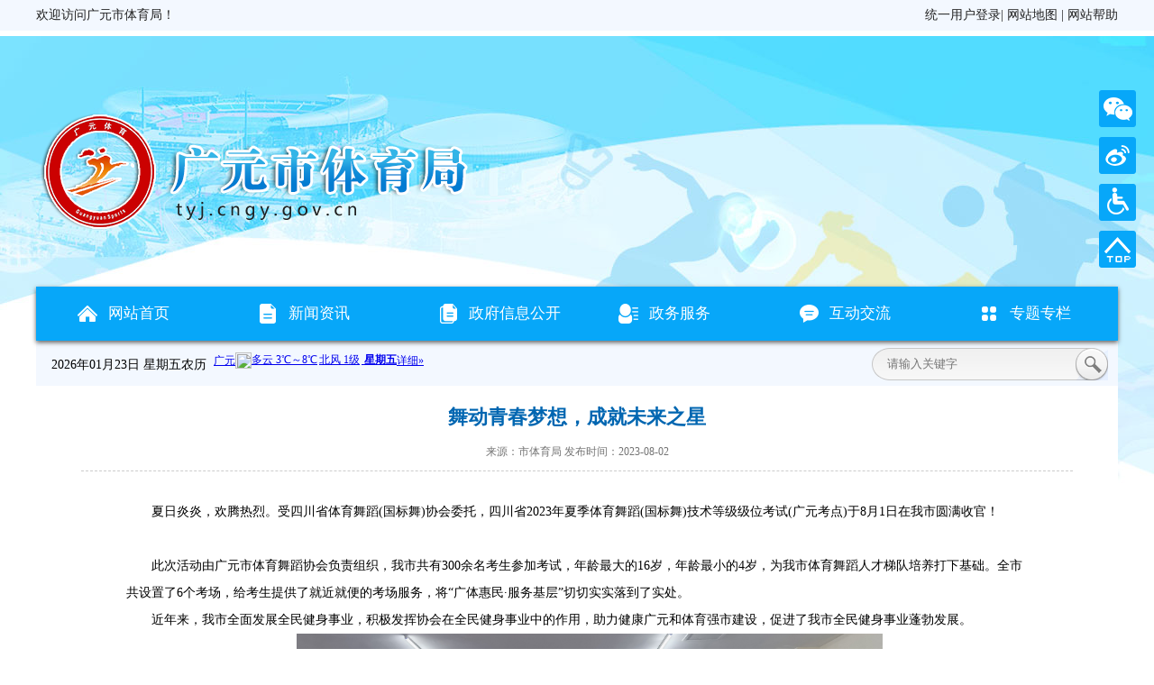

--- FILE ---
content_type: text/html; charset=utf-8
request_url: http://tyj.cngy.gov.cn/News/Detail/20230802214631594.html
body_size: 22134
content:




<!DOCTYPE html>
<html lang="en">
<head>
    <meta charset="UTF-8">
    <meta http-equiv="X-UA-Compatible" content="IE=edge,chrome=1">
    
    <title>舞动青春梦想，成就未来之星-广元市体育局</title>
    <meta name="SiteName" content="广元市体育局" />
    <meta name="SiteDomain" content="tyj.cngy.gov.cn" />
    <meta name="SiteIDCode" content="5108000012" />
    <meta name="ColumnName" content="协会动态" />
    <meta name="ColumnType" content="协会动态" />
    <meta name="Description" content="1985年广元市建市时成立了广元市体育运动委员会，2001年由于机构改革更名为广元市体育局，是广元市政府主管全市体育工作的职能部门。其内设机构有：办公室、社会体育科、学校体育科、体育产业管理科" />
    <meta name="Keywords" content="广元市体育局|广元市文体局|广元体育|广元体育场馆|广元体育竞技|特色体育|广元体育网|竞技体育|训练场地" />
    <meta name="ArticleTitle" content="舞动青春梦想，成就未来之星" />
    <meta name="PubDate" content="2023-08-02 21:46:31" />
    <meta name="ContentSource" content="市体育局" />
    <meta name="Keywords" content="" />
    <meta name="Author" content="20160720111731093" />
    <meta name="Description" content="" />
    <meta name="Image" content="" />
    <meta name="Url" content="http://tyj.cngy.gov.cn/NewsDetail.aspx?articid=20230802214631594" />

    <link rel="stylesheet" href="/css/reset.css">
    <link rel="stylesheet" href="/css/body.css">
    <link rel="stylesheet" href="/css/foot.css">
    <link rel="stylesheet" href="/css/head.css">
    <script src="/js/jquery.min.js" type="text/javascript"></script>
    <script src="/js/jquery.SuperSlide.2.1.js" type="text/javascript"></script>

</head>
<body>
    
<div class="id_header">
        <div class="wlc">
            <div class="box">
                <span class="name">欢迎访问广元市体育局！</span>
                <div class="right" id="topmenu">
                    <a href="/Map.aspx">网站地图</a>
                    <span>|</span>
                    <a href="/Map.aspx">网站帮助</a>
                </div>
<script type="text/javascript">
                $.ajax({
                    type: "POST",
                    url: "/tools/submit_ajax.ashx?action=user_check_login",
                    dataType: "json",
                    timeout: 20000,
                    success: function (data, textStatus) {
                        if (data.Result) {
                            $("#topmenu").prepend('<a href="https://www.cngy.gov.cn/user/exit.html?rurl=http://tyj.cngy.gov.cn/">退出</a><span>|</span>');
                            $("#topmenu").prepend('<a href="/usercenter/index.html">' + data.Data + ',你好</a><span>|</span>');
                        } else {
                            $("#topmenu").prepend('<a href="https://www.cngy.gov.cn/user/login.html?url=http://tyj.cngy.gov.cn/usercenter/index.html">统一用户登录</a><span>|</span>');
                        }
                    }
                });
            </script>
            </div>
        </div>
        <div class="banner">
            <img src="/images/logo.png" class="logo" alt="">
            <div class="id_gg" style="display:none;">
                <div class="gb"><i class="id_gg_off"></i></div>
                <div class="bt">
                    <span>省运会</span>
                    <span class="r">广元</span>
                </div>
                <div class="name">2018年四川省第十三届运动会</div>
                <div class="cb">承办：四川-广元</div>
                <div class="dd">
                    <span>时间：8月10日-8月17日 </span>
                    <span>地点：广元市澳源体育中心</span>
                </div>
            </div>
            <script>
                $(function () {
 $('.id_gg').hide()
                    $('.id_gg_off').on('click', function () {
                        $('.id_gg').hide()
                    })
                })
            </script>
        </div>
        <div class="id_big clear">
            <div class="id_nav">
                <ul>
                    <li>
                        <a href="/index.html" class="li1">
                            <i></i>
                            <span>网站首页</span>
                        </a>
                    </li>
                    <li>
                        <a href="/News/List/20180105093729055.html" class="li2">
                            <i></i>
                            <span>新闻资讯</span>
                        </a>
                    </li>
                    <li>
                        <a href="/zfxxgk/index.html" class="li3">
                            <i></i>
                            <span>政府信息公开</span>
                        </a>
                    </li>
                    <li>
                        <a href="https://www.sczwfw.gov.cn/jiq/front/item/bmft_index?deptCode=058226168&areaCode=510800000000" target="_blank" class="li4">
                            <i></i>
                            <span>政务服务</span>
                        </a>
                    </li>
                    <li>
                        <a href="/Interaction.html" class="li5">
                            <i></i>
                            <span>互动交流</span>
                        </a>
                    </li>
                    <li>
                        <a href="/Thematic.html" class="li6">
                            <i></i>
                            <span>专题专栏</span>
                        </a>
                    </li>
                </ul>
            </div>
            <div class="id_task">
                <div id="currentDate"></div>
                <div class="id_tq">
                    <iframe width="450" scrolling="no" height="18" frameborder="0" allowtransparency="true" src="http://i.tianqi.com/index.php?c=code&id=1&icon=1&py=guangyuan&wind=1&num=1&site=12"></iframe>
                </div>
                <div class="id_ss">
                    <input type="text" name="q" class="text" id="search_box" placeholder="请输入关键字" autocomplete="off" disableautocomplete>
                    <input type="button" class="btn" id="search_btn" value="">
                </div>
            </div>
        </div>
    </div>
<script src="/js/layer/layer.js"></script>
<script type="text/javascript">
    $("#search_btn").click(function () {
        var keyword = $.trim($("#search_box").val());
        if (keyword == undefined || keyword == "请输入关键字" || keyword=="") {
            layer.tips('请输入关键字进行查询', '#search_box', {
                tips: [3, '#51aded'],
                time: 4000
            });
            $("#search_box").focus();
            return false;
        } else {
            window.location.href = "/Search.aspx?kw=" + encodeURI(keyword)
        }
    });
 $('#search_box').bind('keypress', function (event) {
        if (event.keyCode == "13") {
            //需要处理的事情
            var keyword = $.trim($("#search_box").val());
            if (keyword == undefined || keyword == "请输入关键字" || keyword == "") {
                layer.tips('请输入关键字进行查询', '#search_box', {
                    tips: [3, '#51aded'],
                    time: 4000
                });
                $("#search_box").focus();
                return false;
            } else {
                window.location.href = "/Search.aspx?kw=" + encodeURI(keyword)
            }
        }
    });
</script>



    
      <div class="id_body">
        <div class="biaoti">舞动青春梦想，成就未来之星</div>
        <div class="xbt" align="center">
            <span>来源：市体育局</span>
            <span>发布时间：2023-08-02</span>
        </div>
        <div class="xuxiann"></div>
        <div class="xxbt">
            <p style="text-indent:2em;">
	<br />
</p>
<p style="text-indent:2em;">
	夏日炎炎，欢腾热烈。受四川省体育舞蹈(国标舞)协会委托，四川省2023年夏季体育舞蹈(国标舞)技术等级级位考试(广元考点)于8月1日在我市圆满收官！
</p>
<p style="text-indent:2em;">
	<br />
</p>
<p style="text-indent:2em;">
	此次活动由广元市体育舞蹈协会负责组织，我市共有300余名考生参加考试，年龄最大的16岁，年龄最小的4岁，为我市体育舞蹈人才梯队培养打下基础。全市共设置了6个考场，给考生提供了就近就便的考场服务，将“广体惠民·服务基层”切切实实落到了实处。
</p>
<p style="text-indent:2em;">
	近年来，我市全面发展全民健身事业，积极发挥协会在全民健身事业中的作用，助力健康广元和体育强市建设，促进了我市全民健身事业蓬勃发展。
</p>
<p style="text-align:center;text-indent:2em;">
	<img src="/UploadFile/SiteFile/20160720104022039/2023/08/02/9fd1cc607700496ea5a4754f450a2703.png" alt="" width="650" height="441" title="" align="" />
</p>
            
        </div>
    </div>
<script>
        $.ajax({
            type: "POST",
            url: "/tools/submit_ajax.ashx?action=user_check_login",
            dataType: "json",
            timeout: 20000,
            success: function (data, textStatus) {
                if (data.Result) {
                    var title = "";
                    var url = location.href;
                    if ($("meta[name='ArticleTitle']").length > 0) {
                        title = $("meta[name='ArticleTitle']").attr("content");
                        $.ajax({
                            type: "POST",
                            url: "/tools/submit_ajax.ashx?action=user_history",
                            dataType: "json",
                            data: { url: url, title: title },
                            timeout: 20000,
                            success: function (data, textStatus) {
                            }
                        });
                    }
                }
            }
        });

    </script>

    
<div class="id_footer">
        <div class="id_link">
            <i></i>
            <select name="footer1$newbottom1$DropDownList1" id="footer1_newbottom1_DropDownList1" onchange="javascript:if(this.value!='') window.open(this.value)">
               <option value="">--全国各省政府网--</option>
                        <option value="http://www.lsz.gov.cn/">凉山</option>
                        <option value="http://www.panzhihua.gov.cn/">攀枝花</option>
                        <option value="http://www.xjbt.gov.cn/">新疆生产建设兵团</option>
                        <option value="http://portal.gov.mo/">澳门</option>
                        <option value="http://www.xinjiang.gov.cn/">新疆</option>
                        <option value="http://www.qinghai.gov.cn">青海</option>
                        <option value="http://www.nx.gov.cn/">宁夏</option>
                        <option value="http://www.gansu.gov.cn/">甘肃</option>
                        <option value="http://www.shaanxi.gov.cn/">陕西</option>
                        <option value="http://www.yn.gov.cn/">云南</option>
                        <option value="http://www.guizhou.gov.cn/">贵州</option>
                        <option value="http://www.sc.gov.cn/">四川</option>
                        <option value="http://www.cq.gov.cn/">重庆</option>
                        <option value="http://www.hainan.gov.cn/">海南</option>
                        <option value="http://www.gxzf.gov.cn/">广西</option>
                        <option value="http://www.gd.gov.cn/">广东</option>
                        <option value="http://www.hunan.gov.cn/">湖南</option>
                        <option value="http://www.hubei.gov.cn/">湖北</option>
                        <option value="http://www.henan.gov.cn/">河南</option>
                        <option value="http://www.shandong.gov.cn/">山东</option>
                        <option value="http://www.jiangxi.gov.cn/">江西</option>
                        <option value="http://www.fujian.gov.cn/">福建</option>
                        <option value="http://www.ah.gov.cn/">安徽</option>
                      <!-- <option value="http://www.zhejiang.gov.cn/">浙江</option>--> 
                        <option value="http://www.jiangsu.gov.cn/">江苏</option>
                        <option value="http://www.shanghai.gov.cn/">上海</option>
                        <option value="http://www.hlj.gov.cn/">黑龙江</option>
                        <option value="http://www.jl.gov.cn/">吉林</option>
                        <option value="http://www.ln.gov.cn/">辽宁</option>
                        <option value="http://www.nmg.gov.cn/">内蒙古</option>
                        <option value="http://www.hebei.gov.cn/">山西</option>
                        <option value="http://www.hebei.gov.cn/">河北</option>
                        <option value="http://www.tj.gov.cn/">天津</option>
                        <option value="http://www.beijing.gov.cn/">北京</option>


            </select>
               <select name="footer1$newbottom1$DropDownList2" id="footer1_newbottom1_DropDownList2" onchange="javascript:if(this.value!='') window.open(this.value)">
                  <option value="">--省市体育局--</option>
<option value="http://tyj.beijing.gov.cn/">北京市体育局</option>
<option value="http://tyj.sh.gov.cn/">上海市体育局</option>
<option value="http://tyj.cq.gov.cn/">重庆市体育局</option>
<option value="http://tyj.sc.gov.cn/">四川省体育局</option>
<option value="http://sports.xm.gov.cn">厦门市体育局</option>
<option value="http://tyj.jiangxi.gov.cn/">江西省体育局</option><!--
<option value="http://ty.tj.gov.cn/">天津市体育局</option>
<option value="http://www.hebsport.gov.cn/">河北省体育局</option>
<option value="http://tyj.shanxi.gov.cn/">山西省体育局</option>
<option value="http://tyj.nmg.gov.cn/">内蒙古自治区体育局</option>
<option value="http://www.lnsports.gov.cn/">辽宁省体育局</option>
<option value="http://tyj.jl.gov.cn/">吉林省体育局</option>
<option value="http://www.hljtyj.gov.cn/">黑龙江省体育局</option>

<option value="http://jsstyj.jiangsu.gov.cn/">江苏省体育局</option>
<option value="http://tyj.zj.gov.cn/">浙江省体育局</option>
<option value="http://tiyu.ah.gov.cn">安徽省体育局</option>
<option value="http://tyj.fujian.gov.cn/">福建省体育局</option>

<option value="http://ty.shandong.gov.cn/">山东省体育局</option>
<option value="http://www.henantiyu.com/">河南省体育局</option>
<option value="http://tyj.hubei.gov.cn/">湖北省体育局</option>
<option value="http://www.sports.gov.cn/">湖南省体育局</option>
<option value="http://tyj.gd.gov.cn/">广东省体育局</option>
<option value="http://tyj.gxzf.gov.cn/">广西壮族自治区体育局</option>
<option value="http://lwt.hainan.gov.cn/">海南省旅游和文化广电体育厅</option>

<option value="http://tyj.guizhou.gov.cn/">贵州省体育局</option>
<option value="http://www.sport.xizang.gov.cn/">西藏自治区体育局</option>
<option value="http://www.sxty.gov.cn/">陕西省体育局</option>
<option value="http://tyj.gansu.gov.cn/">甘肃省体育局</option>
<option value="http://tyj.qinghai.gov.cn/">青海省体育局</option>
<option value="http://sport.nx.gov.cn/">宁夏回族自治区体育局</option>
<option value="http://tyj.xinjiang.gov.cn/">新疆维吾尔自治区体育局</option>
<option value="http://tyj.dl.gov.cn/">大连市体育局</option>
<option value="http://tiyuju.qingdao.gov.cn">青岛市体育局</option>
<option value="http://www.nbty.gov.cn/">宁波市体育局</option>

<option value="http://wtl.sz.gov.cn/">深圳市文体旅游局</option>
<option value="http://btjyj.xjbt.gov.cn/">新疆生产建设兵团体育局</option>-->
	
            </select>
            <select name="footer1$newbottom1$DropDownList3" id="footer1_newbottom1_DropDownList3" onchange="javascript:if(this.value!='') window.open(this.value)">
                <option value="">--市州体育局--</option>
<option value="">--市州体育局--</option>
<option value="http://cdsport.chengdu.gov.cn/">成都市体育局</option>
<option value="http://edu.my.gov.cn/">绵阳市教育和体育局</option>
<option value="http://tyj.neijiang.gov.cn/">内江市体育局</option>
<option value="http://jyj.yibin.gov.cn/">宜宾市教育和体育局</option>
<option value="http://wtl.yaan.gov.cn/">雅安市文化体育和旅游局</option>

            </select>
                                <select name="footer1$newbottom1$DropDownList5" id="footer1_newbottom1_DropDownList5" onchange="javascript:if(this.value!='') window.open(this.value)">
               <option value="">--常用网站--</option>
                        <option value="http://www.gyxww.cn/gy/xwpl/">网络评论</option>
                        <option value="http://www.people.com.cn/">人民日报</option>
                        <option value="http://www.xinhuanet.com/">新华网</option>
                        <option value="http://www.cntv.cn/">中央电视台</option>
                        <option value="http://www.chinadaily.com.cn/">中国日报</option>
                        <option value="http://www.gmw.cn/">光明日报</option>
                        <option value="http://www.ce.cn/">经济日报</option>
                        <option value="http://www.ifeng.com/">凤凰网</option>


            </select>
        </div>
        <div class="id_bottom">
            <div class="box">
                <a target="_blank" href="https://bszs.conac.cn/sitename?method=show&id=0C1B74DBC0D15D19E053022819ACD544" class="jg"><img src="/images/jg.png" alt=""></a>
                
<a href="#" onclick="link()" class="zc">
<img src="/images/jiucuo.png" alt="">
</a>
<script>
    function link() {
        window.open("https://pucha.kaipuyun.cn/exposure/jiucuo.html?site_code=5108000020&url=" + window.location.host + window.location.pathname);
    }
</script>


<div>
                        主办单位：广元市体育局<br>
                    地址： 四川省广元市东坝澳源体育中心<br>
                    联系电话： 0839-3561376  E-mail： info@gysport.gov.cn<br>
                    <a href="https://beian.miit.gov.cn" target="_blank" style="    color: #333;">蜀ICP备2021023908号-1</a> 政府网站标识码5108000020 
		 		<a target="_blank" href="https://www.beian.gov.cn/portal/registerSystemInfo?recordcode=51080002000248" style="display:inline-block;text-decoration:none;height:20px;line-height:20px;">
<img src="/images/gawb.png" style="float:left;"/><p style="float:left;height:20px;line-height:27px;margin: 0px 0px 0px 5px; color:#222222;">川公网安备 51080002000248号</p></a></br>
&nbsp;&nbsp;
<script type="text/javascript">var cnzz_protocol = (("https:" == document.location.protocol) ? " https://" : " http://");document.write(unescape("%3Cspan id='cnzz_stat_icon_1274317596'%3E%3C/span%3E%3Cscript src='" + cnzz_protocol + "s22.cnzz.com/z_stat.php%3Fid%3D1274317596%26show%3Dpic' type='text/javascript'%3E%3C/script%3E"));</script>
		 	
                </div>
            </div>
        </div>
    </div>
    <!--浮动-->
<style>
    .id_flow{
    overflow: inherit;
}

.id_flow a {
    position: relative;
    z-index: 10;
}
.id_flow a div {
    display: none;
    position: absolute;
    z-index: 100;
    background: url(/images/ico111.png);
    width: 147px;
    height: 136px;
    right: 40px;
    top: 0;
}
.id_flow a div img {
    display: block;
    width: 118px;
    height: 118px;
    margin: 9px;
}

.id_flow a:hover div{
    display: block;
}
</style>
    <div class="id_flow">
        <a href="javasrcipt:void(0);" class="li01" id="wx">
 <div>
                <img src="/images/wx.jpg">
            </div>
</a>
        <a href="https://weibo.com/u/5787524479?refer_flag=1001030101_&is_all=1" class="li02" id="wb"></a>
        <!--<a href="#" class="li03"></a>-->
        <a href="javascript:void(0);" id="assist-open" class="li04"></a>
        <a href="#" class="li05"></a>
    </div>
    <script>
        var TopBtn = $('.id_flow .li05');
        TopBtn.click(function () {
            var speed = 200;//滑动的速度
            $('body,html').animate({ scrollTop: 0 }, speed);
            return false;
        });
    </script>
    <!--时间-->
    <script src="/js/time.js"></script>
    <script>
        $(function () {
            $(function () {
                var date = getCurrentDateTime();
                var calendar = showCal();
                $("#currentDate").text(date + "农历 " + calendar);
            });
            $("#wb").click(function () {
                layer.tips("<div><img src='http://www.gysport.gov.cn/gysport/images/ewm_01.jpg'></div>", '#wb', {
                    tips: [4, '#07a7f9'],
                time: 0,
                closeBtn:1
            });
            });
            $("#wx").click(function () {
                layer.tips("<div><img src='http://www.gysport.gov.cn/gysport/images/ewm_02.jpg'></div>", '#wx', {
                    tips: [4, '#07a7f9'],
                    time: 0,
                    closeBtn: 1
                });
            });
        })
    </script>
<script type="text/javascript" src="/js/wza.js"></script>


</body>
</html>


--- FILE ---
content_type: text/html; charset=utf-8
request_url: http://tyj.cngy.gov.cn/tools/submit_ajax.ashx?action=user_check_login
body_size: 66
content:
{"Result":false,"Status":200,"Message":"匿名用户","Data":null}

--- FILE ---
content_type: text/css
request_url: http://tyj.cngy.gov.cn/css/reset.css
body_size: 1285
content:
html,body,h1,h2,h3,h4,h5,h6,div,dl,dt,dd,ul,ol,li,p,blockquote,pre,hr,figure,table,caption,th,td,form,fieldset,legend,input,button,textarea,menu{margin:0;padding:0;}
header,footer,section,article,aside,nav,hgroup,address,figure,figcaption,menu,details{display:block;}
table{border-collapse:collapse;border-spacing:0;}
caption,th{text-align:left;font-weight:normal;}
html,body,fieldset,img,iframe,abbr{border:0;}
i,cite,em,var,address,dfn{font-style:normal;}
[hidefocus],summary{outline:0;}
li{list-style:none;}
h1,h2,h3,h4,h5,h6,small{font-size:100%;}
sup,sub{font-size:83%;}
pre,code,kbd,samp{font-family:inherit;}
q:before,q:after{content:none;}
textarea{overflow:auto;resize:none;}
label,summary{cursor:default;}
h1,h2,h3,h4,h5,h6,em,strong,b{font-weight:bold;}
a{text-decoration:none}


.clear:after{
    clear:both;
    width: 0;
    height: 0;
    content:'.';
    display: block;
    visibility:hidden;
}
.float_left{
    float: left;
}
.float_right{
    float:right;
}
.text_over{
    overflow: hidden;
    text-overflow: ellipsis;
    white-space:nowrap;
}
body{
    font-family:"Microsoft YaHei";
    font-size: 14px;
    line-height: 1.8;
    position: relative;
    background: url("../images/bg.jpg") no-repeat center top 40px;
}

--- FILE ---
content_type: text/css
request_url: http://tyj.cngy.gov.cn/css/body.css
body_size: 40044
content:
.id_body{
    background: #ffffff;
    margin: auto;
    overflow: hidden;
    padding: 6px 17px;
    width: 1166px;
}
.picScroll-left{ overflow:hidden; position:relative;   }
.picScroll-left .hd{   height:1px; position: relative;z-index: 100}
.picScroll-left .hd ul{ bottom: -83px;right: 10px; overflow:hidden; zoom:1; margin-top:10px; zoom:1;position: absolute;z-index: 1111 }
.picScroll-left .hd ul li{ float:left;  width:30px; height:6px; overflow:hidden; margin-right:5px; text-indent:-999px; cursor:pointer;
    background: #d0e2fc;
    -webkit-border-radius: 5px;
    -moz-border-radius: 5px;
    border-radius: 5px;  }
.picScroll-left .hd ul li.on{ background:#fe0505}
.picScroll-left .bd{ }
.picScroll-left .bd ul{ overflow:hidden; zoom:1; }
.picScroll-left .bd ul li{ margin-right:7px; float:left; _display:inline; overflow:hidden; text-align:center;  }
.picScroll-left .bd ul li .pic{ text-align:center; }
.picScroll-left .bd ul li .pic img{ width:578px; height:92px; display:block; border:1px solid #e8e8e8; }

.id_itm01{
    margin-top: 11px;
    height: 100px;
    background: #f3f8ff;
    overflow: hidden;
}
.id_itm01 h1{
    font-size: 26px;
    font-weight: bold;
    color: #f20d00;
    text-align: center;
    line-height: 40px;
    margin-top: 14px;
}
.id_itm01 p{
    line-height: 27px;
    color: #666666;
    text-align: center;
}
.id_itm01 a{
    display: inline-block;
    color: #666666;
}
.id_itm01 a:hover{
    color: #064f99;
}

.focusBox { position: relative; width: 560px; height: 300px; overflow: hidden;  text-align: left; background: white;float: left }
.focusBox .pic img { width: 560px; height: 300px; display: block; }
.focusBox .txt-bg { position: absolute; bottom: 0; z-index: 1; height: 40px; width:100%;  background: #333; filter: alpha(opacity=40); opacity: 0.4; overflow: hidden; }
.focusBox .txt { position: absolute; bottom: 0; z-index: 2; height: 40px; width:100%; overflow: hidden; }
.focusBox .txt li{ height:40px; line-height:40px; position:absolute; bottom:-40px;}
.focusBox .txt li a{ display: block; color: white; padding: 0 0 0 30px; font-size: 16px;text-decoration: none; }
.focusBox .num { position: absolute; z-index: 3; bottom: 13px; right: 8px; }
.focusBox .num li{ float: left; position: relative; width: 14px; height: 14px; line-height: 14px; overflow: hidden; text-align: center; margin-right: 9px; cursor: pointer; }
.focusBox .num li a,.focusBox .num li span { position: absolute; z-index: 2; display: block; color: white; width: 100%; height: 100%; top: 0; left: 0; text-decoration: none;background: url("../images/ico03.png") }
.focusBox .num li.on a{ background:#f60;background: url("../images/ico03.png") -14px 0  }
.focusBox .prev,
.focusBox .next { width:32px; height:40px; position:absolute; top:118px; z-index:3; filter:alpha(opacity=20); -moz-opacity:.2; opacity:.2; -webkit-transition:All .5s ease;-moz-transition:All .5s ease;-o-transition:All .5s ease}
.focusBox .prev { background-image:url(../images/index.png); background-position:-139px 0; left:0 }
.focusBox .next { background-image:url(../images/index.png); background-position:-171px 0; right:0 }

.id_news_roll{
    margin-top: 14px;
    overflow: hidden;
}


.notice { width: 578px; overflow: hidden;float: right }
.notice .tab-hd { height: 36px;overflow: hidden;border-bottom: 1px solid #dddddd}
.notice .tab-hd ul { float: left;}
.notice .tab-hd i{
    float: left;
    background: url("../images/ico.png") no-repeat -54px 0;
    width: 11px;
    height: 23px;
    margin-top: 6px;
    margin-left: 1px;
}
.notice .tab-hd li{
    float: left;
}
.notice .tab-hd li a{
    display: block;
    font-size: 16px;
    color: #222222;
    min-width: 102px;
    text-align: center;
    line-height: 34px;
}
.notice .tab-hd li.on a{
    font-weight: bold;
    color: #0282c3;
    border-bottom: 2px solid #0282c3;
}
.notice .tab-bd {overflow: hidden}
.id_list{
    margin-top: 6px;
    overflow: hidden;
}
.id_list ul li{
    float: left;
    width: 100%;
    line-height: 24px;
    margin: 4px 0;
}
.id_list ul li a{
    max-width: 432px;
    overflow: hidden;
    text-overflow: ellipsis;
    white-space: nowrap;
    float: left;
    color: #444444;
    margin-left: 5px
}
.id_list ul li i{
    margin-left: 12px;
    float: left;
}
.id_list ul li a:hover{
    color: #0282c3;
}
.id_list ul li span{
    float: right;
    margin-right: 24px;
    color: #474747;
}
.notice-link{
    float: right;
    color: #07a7f9;
    margin-right: 17px;
    line-height: 24px;
    margin-top: 7px;
}
.TB-focus{margin-top: 14px; width:100%; height:113px; position:relative;  overflow:hidden; }
.TB-focus .hd { position:absolute; right:9px; bottom:16px; z-index:1; padding-left:2px; }
.TB-focus .hd li { color:#f60; cursor:pointer; width:18px; height:18px; background:#fff; float:left; font-size:13px; line-height:18px; overflow:visible; text-align:center; opacity:.7; filter:alpha(opacity=70);  margin-left:8px; }
.TB-focus .hd li.on { background:#f20d00; color:#fff; font-weight:bold; opacity:1; filter:alpha(opacity=100); z-index:2; position:relative; }
.TB-focus img{
    display: block;
    height: 100px;
    width: 1166px;
}
.id_zwgk{
    height: 51px;
    background: #f4f4f4;
    overflow: hidden;
    border-bottom: 2px solid #0282c3;
}
.id_zwgk i{
    float: left;
    background: url("../images/ico04.png");
    width: 32px;
    height: 30px;
    margin-top: 9px;
    margin-left: 17px;
}
.id_zwgk span{
    float: left;
    font-size: 18px;
    color: #0282c3;
    font-weight: bold;
    line-height: 51px;
    margin-left: 20px;
}
.id_item02{
    overflow: hidden;
    margin-top: 6px;
}
.id_item02_column{
    float: left;
    width: 578px;
    overflow: hidden;
    height: 158px;
}
.id_item02_column .tile{
    overflow: hidden;
    height: 40px;
    line-height: 40px;
    border-left: 8px #0282c3 solid;
    background: #f4f4f4;
}
.id_item02_column .tile span{
    float: left;
    font-size: 16px;
    color: #0282c3;
    margin-left: 35px;
}
.id_item02_column ul{
    width: 110%;
    overflow: hidden;
}
.id_item02_column ul li{
    margin-right: 9px;
border:1px solid #ddd;
    float: left;
    margin-top: 10px;
    overflow: hidden;
}
.id_item02_column ul li a{
    color: #0282c3;
    text-align: center;
    line-height: 38px;
    display: block;
    background: url("../images/bg02.png");
    height: 38px;
    width: 182px;
    border: 1px solid #e8e8e8;
}
.id_item02_column ul li .li5{
    width: 379px;
}
.id_item02_column ul li a:hover{
    background: #07a7f9;
    color: #ffffff;
}
.id_item02_column_r{
    float: right;
}
.id_item02_column_r ul li a{
   
}
.id_item03{
    overflow: hidden;
}
.id_leader .title{
    overflow: hidden;
    height: 40px;
    line-height: 40px;
    border-left: 8px #0282c3 solid;
    background: #f4f4f4;
    text-indent: 20px;
    font-size: 16px;
    color: #0282c3;
}
.id_leader{
    float: left;
    width: 276px;
    overflow: hidden;
}
.id_leader .leader{
    margin-top: 19px;
    width: 135px;
    float: left;
    overflow: hidden;
}
.id_leader .leader img{
    width: 118px;
    height: 148px;
    margin: auto;
    display: block;
}
.id_leader .leader p{
    text-align: center;
    color: #222222;
    line-height: 27px;
}
.id_leader .leader .link{
width: 123px;
    margin-top: 5px;
    height: 42px;
    display: block;
    text-align: center;
    line-height: 42px;
    color: #ffffff;
    font-size: 16px;
    background: #51c3fd;
}
.id_leader .leader02{
    float: right;
}
.notice_j { width: 574px;overflow: hidden;float: left;margin-top: 7px ;margin-left: 13px}
.notice_j .tab-hd { height: 32px; overflow: hidden ;border-bottom: 2px solid #e8e8e8}
.notice_j .tab-hd ul {  }
.notice_j .tab-hd li{ line-height: 32px;float: left;width: 116px }
.notice_j .tab-hd li a{ display:block;text-align: center;color: #222222  }
.notice_j .tab-hd li.on a{
    color: #07a7f9;
    font-weight: bold;
}
.notice_j .tab-bd { overflow: hidden  }
.id_list01 ul li {
    margin: 5px 0;
}
.id_open{
    float: right;
    width: 296px;
    overflow: hidden;
}
.id_open ul{
    overflow: hidden;
    width: 110%;
}
.id_open ul li{
    margin-right: 4px;
    float: left;
    padding-bottom: 3px;
}
.id_open ul li a{
    width: 144px;
    height: 66px;
    border: 1px solid #e8e8e8;
    display: block;
    line-height: 66px;
}
.id_open ul li a i{
    margin-top: 20px;
    margin-left: 14px;
    float: left;
    background-image: url("../images/ico05.png");
    width: 23px;
    height: 28px;
}
.id_open ul li a span{
    margin-left: 9px;
    float: left;
    line-height: 66px;
    color: #127dbd;
}
.id_open ul li .li5{
    width: 294px;
}
.id_open ul li .li2 i{
    background-position: 0 -28px;
}
.id_open ul li .li3 i{
    background-position: 0 -56px;
}
.id_open ul li .li4 i{
    background-position: 0 -84px;
}
.id_open ul li .li5 i{
    margin-left:85px;
    background-position: 0 -112px;
}
.id_open ul li a:hover{
    background: url("../images/bg03.png");
}
.id_open ul li a:hover i{
    background-image: url("../images/ico05-a.png");
}
.id_open ul li a:hover span{
    color: #ffffff;
}
.id_open .link{
    border: 1px solid #e8e8e8;
    width: 294px;
    height: 77px;
    display: block;
}
.id_open .link i{
    float: left;
    height: 77px;
    width: 14px;
    background: #51c3fd;
}
.id_open .link span{
    float: left;
    font-size: 24px;
    color: #07a7f9;
    font-weight: bold;
    line-height: 77px;
    margin-left: 45px;
}
.id_open .link img{
    float: right;
}
.id_item04{
    margin-top: 42px;
    overflow: hidden;
}
.id_item04_task{
    width: 578px;
    float: left;
    overflow: hidden;
}
.id_item04_task .title{
    background: url("../images/bg04.png");
    height: 48px;
    line-height: 47px;
    overflow: hidden;
}
.id_item04_task .title span{
    float: left;
    height: 47px;
    border-bottom: 1px solid #0282c3;
    width: 160px;
}
.id_item04_task .title span i{
    background: url("../images/ico04.png") 0 -31px;
    float: left;
    width: 33px;
    height: 33px;
    margin-left: 17px;
}
.id_item04_task .title span em{
    float: left;
    font-size: 18px;
    color: #0282c3;
    line-height: 44px;
    margin-left: 12px;
}
.id_item04_task ul{
    margin-top: 5px;
    width: 110%;
    overflow: hidden;
}
.id_item04_task ul li{
    margin-right: 6px;
    margin-top: 6px;
    float: left;
}
.id_item04_task ul li a{
    color: #ffffff;
    line-height: 70px;
    text-align: center;
    font-size: 18px;
    display: block;
    width: 189px;
    height: 70px;
    background: #51c3fd;
}
.id_item04_task ul li a:hover{
    background: #029ceb;
}
.id_item04_task_r{
    float: right;
}
.id_item04_task_r .title span i {
    background: url(../images/ico04.png) 0 -65px;
}
.id_item04_task_r ul li a {
    background: #ffcd16;
    color: #222222;
}
.id_item04_task_r ul li a:hover{
    background: #ffa337;
    color: #ffffff;
}
.id_item05{
    overflow: hidden;
    height: 40px;
    line-height: 40px;
    border-left: 8px #0282c3 solid;
    background: #f4f4f4;
    font-size: 16px;
    color: #0282c3;
    margin-top: 13px;
    text-indent: 20px;
}

.picMarquee-left{ overflow:hidden; position:relative;   padding: 12px 0 5px}

.picMarquee-left .bd{  }
.picMarquee-left .bd ul{ overflow:hidden; zoom:1; }
.picMarquee-left .bd ul li{ margin-right:20px; float:left; _display:inline; overflow:hidden; text-align:center;  }
.picMarquee-left .bd ul li .pic{ text-align:center; }
.picMarquee-left .bd ul li .pic img{ width:280px; height:166px; display:block; }

.id_flow {
    width: 41px;
    height: 250px;
    overflow: hidden;
    position: fixed;
    top: 100px;
    right: 20px;
    z-index: 10000;
}
.id_flow a {
    width: 41px;
    height: 41px;
    background-image: url(../images/ico06.png);
    display: block;
    margin-bottom: 11px;
}
.id_flow .li02 {
    background-position: 0 -46px;
}
.id_flow .li03 {
    background-position: 0 -91px;
}
.id_flow .li04 {
    background-position: 0 -137px;
}
.id_flow .li05 {
    background-position: 0 -182px;
}

.page_nav{
    margin-top: 9px;
    float: left;
    width: 324px;
    overflow: hidden;
}
.page_nav_title{
    background: url("../images/bg05.png");
    height: 100px;
    overflow: hidden;
}
.page_nav_title i{
    float: left;
    background: url("../images/ico07.png");
    width: 67px;
    height: 67px;
    margin-top: 16px;
    margin-left: 62px;
}
.page_nav_title span{
    float: left;
    font-size: 26px;
    color: #ffffff;
    line-height: 100px;
    margin-left: 20px;
}
.page_nav_ul{
    overflow: hidden;
}
.page_nav_ul ul li{
    float: left;
    width: 100%;
    margin-top: 3px;
}
.page_nav_ul ul li a{
    color: #555555;
    font-size: 16px;
    background: #d8ecfc;
    height: 44px;
    display: block;
    text-indent: 70px;
    line-height: 44px;
}
.page_nav_ul ul li a:hover{
    color: #0282c3;
}
.page_content{
    margin-top: 9px;
    float: right;
    width: 830px;
    overflow: hidden;
}
.page_content_title{
    text-indent: 15px;
    color: #222222;
    font-weight: bold;
    background: #f4f4f4;
    border-left: 8px solid #0282c3;
    height: 50px;
    line-height: 50px;
}
.page_content_box{
    margin-bottom: 30px;
    margin-top: 7px;
    overflow: hidden;
    border: 1px solid #e8e8e8;
}
.cpss{
    height: 30px;
    width: 780px;
    margin: 28px auto 0;
    overflow: hidden;
}
.cpss span{
    float: left;
    color: #000000;
    margin-left: 126px;
}
.cpss .text{
    margin-left: 22px;
    float: left;
    width: 228px;
    height: 28px;
    border: 1px solid #e8e8e8;
    line-height: 28px;
}
.cpss .btn{
    color: #ffffff;
    height: 30px;
    width: 90px;
    background: #07a6f9;
    border: 1px solid #eeeeee;
    margin-left: 17px;
}
.page_content_border{
    height: 1px;
    font-size: 0;
    width: 780px;
    margin: 19px auto 0;
    border-bottom: 1px dashed #e8e8e8;
}
.page_id_list{
    height: 480px;
    width: 780px;
    margin: 13px auto 0;
}
.page_id_list ul li span {
    margin-right: 0;
}
.page_id_list ul li a {
    max-width: 645px;
}
.page_fy{
    overflow: hidden;
    padding-bottom: 30px;
    padding-top: 30px;
}
.ggfw{
    height: 40px;
    width: 780px;
    margin: 28px auto 0;
    overflow: hidden;
}
.ggfw a{
    float: left;
    width: 160px;
    height: 40px;
    background: #07a8f9;
    margin-right: 16px;
    font-size: 16px;
    color: #ffffff;
    line-height: 40px;
    text-align: center;
}
.ydy_ss{
    overflow: hidden;
    width: 780px;
    margin: 15px auto 0;
}
.ydy_ss .title{
    width: 110%;
    overflow: hidden;
}
.ydy_ss .title h4{
    line-height: 30px;
    float: left;
    height: 30px;
    width: 210px;
    font-weight: 400;
    margin-right: 6px;
    text-align: center;
    background: #eeeeee;
}
.ydy_ss .title h1{
    line-height: 30px;
    float: left;
    height: 30px;
    width: 118px;
    font-weight: 400;
    margin-right:6px;
    text-align: center;
    background: #eeeeee;
}
.ydy_ss .title h2{
    line-height: 30px;
    float: left;
    height: 30px;
    width: 218px;
    font-weight: 400;
    margin-right: 6px;
    text-align: center;
    background: #eeeeee;
}
.ydy_ss .title h3{
    line-height: 30px;
    float: left;
    height: 30px;
    width: 218px;
    font-weight: 400;
    margin-right: 6px;
    text-align: center;
    background: #eeeeee;
}
.ydy_ss .ul{
    height: 555px;
    margin-top: 5px;
    overflow: hidden;
}
.ydy_ss .ul ul li{
    border-bottom: 1px dashed #e3e3e3;
    float: left;
    width: 110%;
}

.ydy_ss .ul ul li h4{
    color: #404040;
    line-height: 36px;
    float: left;
    height: 36px;
    width: 210px;
    font-weight: 400;
    margin-right: 6px;
    text-align: center;
}
.ydy_ss .ul ul li h1{
    color: #404040;
    line-height: 36px;
    float: left;
    height: 36px;
    width: 118px;
    font-weight: 400;
    margin-right:6px;
    text-align: center;
}
.ydy_ss .ul ul li h2{
    color: #404040;
    line-height: 36px;
    float: left;
    height: 36px;
    width: 218px;
    font-weight: 400;
    margin-right: 6px;
    text-align: center;
}
.ydy_ss .ul ul li h3{
    color: #404040;
    line-height: 36px;
    float: left;
    height: 36px;
    width: 218px;
    font-weight: 400;
    margin-right: 6px;
    text-align: center;
}
.biaoti {
    padding-top: 14px;
    font-size: 22px;
    line-height: 30px;
    text-align: center;
    color: #0066b1;
    font-weight: bold;
    width: 900px;
    margin: auto;
}
.xbt {
    padding-bottom: 12px;
    padding-top: 14px;
    line-height: 18px;
    font-size: 12px;
    color: #747474;
}
.xuxiann {
    font-size: 1px;
    width: 1100px;
    margin: auto;
    border-bottom: dashed 1px #CCC;
}
.xxbt {
    padding-bottom: 40px;
    line-height: 30px;
    width: 1000px;
    margin: auto;
    overflow-x: auto;
    padding-left: 1px;
    padding-right: 1px;
}
.zxft_box {
    background: #fafafa;
    padding-bottom: 14px;
    margin-top: 9px;
    overflow: hidden;
}
.zxft_box .title {
    height: 37px;
    background: #eeeeee;
    overflow: hidden;
}
.zxft_box .title span {
    float: left;
    width: 130px;
    height: 37px;
    background: #037dd2;
    text-align: center;
    line-height: 37px;
    font-size: 16px;
    color: #ffffff;
}
.zxft_box .title a {
    float: right;
    width: 130px;
    background: #ffd800;
    font-size: 14px;
    color: #0a0a0a;
    line-height: 37px;
    text-align: center;
}
.zxft_box .box {
    overflow: hidden;
    margin-top: 11px;
}
.zxft_box .box .img {
    width: 283px;
    height: 166px;
    float: left;
    margin-left: 10px;
}
.zxft_box .box .text {
    margin-top: 5px;
    float: right;
    width: 824px;
    overflow: hidden;
    margin-right: 27px;
}
.zxft_box .box .text div {
    line-height: 31px;
    font-size: 14px;
    color: #333333;
}
.zxft_box .box .text div span {
    font-weight: bold;
}
.zxft_box .box .text div a {
    color: #b80808;
}
.zxft_item {
    padding-bottom: 53px;
    margin-top: 10px;
    overflow: hidden;
}
.zxft_item_l {
    background: #fafafa;
    padding-bottom: 26px;
    float: left;
    width: 584px;
    overflow: hidden;
}

.zxft_item_l_title {
    height: 37px;
    background: #eeeeee;
    overflow: hidden;
}
.zxft_item_l_title span {
    float: left;
    width: 210px;
    height: 37px;
    background: #07a7f9;
    text-align: center;
    line-height: 37px;
    font-size: 16px;
    color: #ffffff;
}
td {
    font-size: 12px;
}

.titletd td {
    font-size: 14px;
    background-color: #EFEFEF;
    padding: 2px;
    line-height: 30px;
    border-right: 2px solid #ffffff;
    text-align: center;
    color: #037dd2;
}

.datatd td {
    text-align: center;
    background-color: #FFFFFF;
    padding: 10px 2px;
    color: #888888;
    border-bottom: 1px dashed #aaaaaa;
}
.datatd td {

    word-wrap: break-word;
}

.td1 {
    width: 303px;
}
.td1 a{
    color: #333333;
}
.td2 {
    width: 160px;
}

.td3 {
    width: 120px;
}
#A1 .td3 {
    color: #c75c5c;
}

.id_key_table02 #A1 {
    overflow: hidden;
    height: 324px;
}
.id_key_table02{
    overflow: hidden;
    height: 339px;
    width: 100%;
    margin: 4px auto 0;
}
.id_key_table02 #A3 {
    height: 278px;
}
.zxft_item_l .link {
    margin-top: 7px;
    overflow: hidden;
}
.zxft_item_l .link a {
    margin-left: 66px;
    margin-right: 26px;
    float: left;
    width: 188px;
    height: 50px;
    background: #51aded;
    line-height: 50px;
    color: #ffffff;
    text-align: center;
}
.zxft_item_l .link .r{
    margin-left: 45px;
}
.zxft_item_r {
    background: #fafafa;
    padding-bottom: 26px;
    float: right;
    width: 578px;
    overflow: hidden;
}
.notice_zh { width: 100%; overflow: hidden; }
.notice_zh .tab-hd { height: 40px; background-color: #eeeeee;overflow: hidden}
.notice_zh .tab-hd ul { }
.notice_zh .tab-hd li{ float: left; width: 188px }
.notice_zh .tab-hd li a{ display:block; text-align: center;line-height: 40px;font-size: 16px;color: #333333 }
.notice_zh .tab-hd li.on a{
    background: #07a7f9;
    color: #FFFFFF;
}
.notice_zh .tab-bd { overflow: hidden;height: 188px }

.id_list_hdjl  ul li a {
    margin-left: 20px;
    max-width: 399px;
}
.id_list_hdjl ul li span {
    margin-right: 17px;
}
.id_list_hdjl{
    margin-top: 10px;
}
.id_list_hdjl ul li{
    margin: 5px 0;
}
.zw_item01{
    overflow: hidden;
    margin-top: 9px;
}
.zw_item01_box{
    overflow: hidden;
}
.zw_item01{
    float: left;
    overflow: hidden;
    width: 578px;
}
.zw_item01 .title{
    color: #0282c3;
    font-size: 16px;
    text-indent: 34px;
    background: #f4f4f4;
    line-height: 40px;
    border-left: 8px solid #0282c3;
    height: 40px;
}
.zw_item01 ul{
    display: block;
    width: 110%;
    overflow: hidden;
}
.zw_item01 ul li{
    margin-top: 10px;
    float: left;
}
.zw_item01 ul li a{
    border: 1px solid #e8e8e8;
    display: block;
    background: url("../images/bg06.png");
    height: 38px;
    line-height: 38px;
    text-align: center;
    color: #0282c3;
    width: 182px;
    margin-right: 13px
}
.zw_item01 ul li .li5{
    width: 378px;
}
.zw_item01 ul li a:hover{
    background: #07a7f9;
    color: #FFFFFF;
}
.zw_item02{
    float: right;
}
.zw_item02 ul li a{
    width: 280px;
}
.zw_item03{
    margin-top: 6px;
    overflow: hidden;
}
.zw_item03 .title{
    height: 40px;
    line-height: 40px;
    overflow: hidden;
    background: #f4f4f4;
}
.zw_item03 .title span{
    float: left;
    width: 211px;
    font-size: 16px;
    background: #07a7f9;
    text-align: center;
    color: #FFFFFF;
}
.zw_item03_ul{
    margin-top: 14px;
    width: 110%;
    overflow: hidden;
}
.zw_item03_ul ul li{
    margin-right: 29px;
    float: left;
}
.zw_item03_ul ul li a{
    width: 208px;
    height: 88px;
    overflow: hidden;
    display: block;
    border: 1px solid #e8e8e9;
}
.zw_item03_ul ul li a i{
    background-image: url("../images/ico08.png");
    width: 28px;
    height: 28px;
    display: block;
    margin: 18px auto 0;
}
.zw_item03_ul ul li a span{
    display: block;
    text-align: center;
    font-size: 16px;
    color: #127dbd;
    margin-top: 7px;
}
.zw_item03_ul ul li a:hover{
    background: #07a7f9;
}
.zw_item03_ul ul li a:hover i{
    background-image: url("../images/ico08_a.png");
}
.zw_item03_ul ul li a:hover span{
    color: #FFFFFF;
}
.zw_item03_ul ul li .li2 i{
    background-position: 0 -28px}
.zw_item03_ul ul li .li3 i{
    background-position: 0 -56px}
.zw_item03_ul ul li .li4 i{
    background-position: 0 -84px}
.zw_item03_ul ul li .li5 i{
    background-position: 0 -112px}

.zw_item04{
    overflow: hidden;
    margin-top: 9px;
}
.zw_item04_l{
    width: 326px;
    overflow: hidden;
    float: left;
}
.zw_leader{
    overflow: hidden;
}
.zw_item04_l_title{
    color: #0282c3;
    font-size: 16px;
    text-indent: 22px;
    background: #f4f4f4;
    line-height: 40px;
    border-left: 8px solid #0282c3;
    height: 40px;
}
.zw_leader .box{
    overflow: hidden;
    margin-top: 26px;
}
.zw_leader_l{
    margin-left: 30px;
    float: left;
    width: 130px;
}
.zw_leader_r{
    margin-left: 5px;
}
.zw_leader_l img{
    color: #0a0a0a;
    margin: auto;
    display: block;
    border: 1px solid #e8e8e8;
    width: 118px;
    height: 148px;
}
.zw_leader_l .name{
    margin-top: 7px;
    color: #222222;
    display: block;
    text-align: center;
    line-height: 24px;
}
.zw_leader .box2{
    overflow: hidden;
    margin-top: 12px;
}
.zw_leader .box2 a{
    width: 158px;
    height: 42px;
    background: #51c3fd;
    float: left;
    text-align: center;
    line-height: 42px;
    color: #FFFFFF;
    font-size: 16px;
}
.zw_leader .box2 .r{
    float: right;
}
.zw_wgk{
    overflow: hidden;
    margin-top: 17px;
}
.zw_wgk .title{
    height: 40px;
    overflow: hidden;
    line-height: 40px;
    background: #07a7f9;
    font-size: 16px;
    color: #FFFFFF;
    text-align: center;
}
.zw_wgk ul{
    margin-top: 7px;
    margin-left: 6px;
    overflow: hidden;
}
.zw_wgk ul li{
    padding-bottom: 9px;
    margin-left: 10px;
    float: left;
}
.zw_wgk ul li a{
    display: block;
    width: 140px;
    height: 40px;
    background: #d8ecfc;
    line-height: 40px;
    text-align: center;
    font-size: 16px;
    color: #333333;
}
.zw_wgk ul li a:hover{
    color: #FFFFFF;
    background: #07a7f9;
}
.zw_wgk ul li .li5{
    width: 290px;
}
.zw_item04_n{
    float: left;
    width: 410px;
    margin-left: 11px;
}
.zw_item04_item{
    margin-bottom: 9px;
    overflow: hidden;
}
.zw_item04_item .title{
    display: block;
    overflow: hidden;
    height: 40px;
    line-height: 40px;
    border-left: 8px solid #0282c3;
    background: #f4f4f4;
}
.zw_item04_item .title a{
    float: left;
    margin-left: 22px;
    color: #000000;
    font-size: 16px;
    line-height: 40px;
}
.zw_item04_item .box{
    border: 1px solid #eaeaea;
    overflow: hidden;
    height: 212px;
}
.id_list_zw04  ul li a {
    margin-left: 12px;
    max-width: 339px;
}
.zw_item04_l_box{
    height: 476px;
    border: 1px solid #e8e8e8;
    border-top: 0;
    overflow: hidden;
}
.zw_item04_r{
    margin-left: 0;
    float: right;
}
.cpss02 .text {
    text-indent: 11px;
    margin-left: 11px;
    float: left;
    width: 160px;
    height: 28px;
    border: 1px solid #e8e8e8;
    line-height: 28px;
}

.jlhd2{
    height: 526px;
    overflow: hidden;
    width: 101%;
}
.jlhd2 .title{
    height: 34px;
    line-height: 34px;
    background: #eeeeee;
    border: 1px solid #e8e8e8;
}
.jlhd2 .title h1{
    float: left;
    width: 158px;
    text-align: center;
}
.jlhd2 .title h1{
    float: left;
    width: 80px;
    text-align: center;
}
.jlhd2 .title h2{
    float: left;
    width: 142px;
    text-align: center;
}
.jlhd2 .title h3{
    float: left;
    width: 280px;
    text-align: center;
}
.jlhd2 .title h4{
    float: left;
    width:173px;
    text-align: center;
}
.jlhd2 .title h5{
    float: left;
    width:153px;
    text-align: center;
}
.jlhd2 ul{
    overflow: hidden;
    display: block;
}
.jlhd2 ul li{
    line-height: 48px;
    border-bottom: 1px dashed #e8e8e8;
    overflow: hidden;
}
.jlhd2 ul li h1{
    font-size: 14px;
    color: #444444;
    font-weight: 400;
    float: left;
    width: 80px;
    text-align: center;
}
.jlhd2 ul li h2{
    font-size: 14px;
    color: #444444;
    font-weight: 400;
    float: left;
    width: 142px;
    text-align: center;
}
.jlhd2 ul li h3{
    font-size: 14px;
    color: #444444;
    font-weight: 400;
    float: left;
    width: 280px;
    text-align: center;
}
.jlhd2 ul li h4{
    font-size: 14px;
    color: #444444;
    font-weight: 400;
    float: left;
    width:173px;
    text-align: center;
}
.jlhd2 ul li h5{
    font-size: 14px;
    color: #444444;
    font-weight: 400;
    float: left;
    width:153px;
    text-align: center;
}
.jlhd2 .title a{
    display: inline-block;
    color: #444444;
}


.page_wyts_box {
    overflow: hidden;
    margin-top: 16px;
}
.page_wyts_box .item {
    overflow:hidden;
    margin-top: 15px;
}
.page_wyts_box .name {
    float: left;
    width: 200px;
    font-size: 14px;
    color: #222222;
    line-height: 34px;
    text-indent: 50px;
}

.page_wyts_box .dx {
    float: left;
    height: 34px;
    width: 197px;
}
.page_wyts_box .text {
    height: 32px;
    width: 195px;
    line-height: 32px;
    border: #d2d2d2 solid 1px;
    float: left;
}
.page_wyts_box .name02 {
    margin-left: 50px;
    float: left;
    width: 104px;
    font-size: 14px;
    color: #222222;
    line-height: 34px;
}
.page_wyts_box .text {
    height: 32px;
    width: 195px;
    line-height: 32px;
    border: #d2d2d2 solid 1px;
    float: left;
}
.page_wyts_box .text02 {
    height: 32px;
    width: 547px;
    line-height: 32px;
    border: #d2d2d2 solid 1px;
    float: left;
}
.page_wyts_box textarea {
    line-height: 24px;
    height: 246px;
    width: 547px;
    border: #d2d2d2 solid 1px;
}
.page_wyts_box .yzm {
    float: left;
    margin-left: 16px;
    height: 34px;
    width: auto;
}
.page_wyts_box .item03 {
    padding-bottom: 50px;
    margin-top: 22px;
    margin-left: 200px;
}
.page_wyts_box .item03 input {
    float: left;
    width: 135px;
    height: 34px;
    background: #00c2fa;
    margin-right: 40px;
    border: 0;
    color: #FFFFFF;
}
.page_wyts_box .dx select {
    height: 34px;
    width: 197px;
    border-color: #d2d2d2;
}
.page_wyts_box .data {
    height: 32px;
    width: 195px;
    line-height: 32px;
    border: #d2d2d2 solid 1px;
    float: left;
}
.page_wyts_box .dx_box {
    float: left;
    height: 34px;
    line-height: 34px;
}

.form-group {position: relative;width:198px;}
.form-group-txt{height:32px;line-height:32px;padding:0 10px;}
.form-group-select {/*padding-left: 1px;*/}
.form-control,
.simulation-input {
    width: 100%;
    line-height: 16px;
    font-size: 12px;
    color: #4b555b;
    background: none;
    outline: none;
    border: 1px solid #d3dcdd;
    background-color: #fff;
    -webkit-box-sizing: border-box;
    -moz-box-sizing: border-box;
    -ms-box-sizing: border-box;
    box-sizing: border-box;
    margin: 0 -1px;
    padding: 7px 8px;
    *padding-left: 0;
    *padding-right: 0;
    *text-indent: 8px;
    *float: left;
    transition: border-color 0.15s ease-in-out 0s, box-shadow 0.15s ease-in-out 0s;
}
.float-left{float:left;}

.selectul{
    position:relative;
    display:inline-block;
    cursor:pointer;
    float:left;
    margin-right:10px;
}
.selectul ul{
    position:absolute;
    left:0;
    top:0px;
    background:#fff;
    border:1px solid #bdc3c7;
    border-top:none;
    padding:0px;
    overflow:hidden;
    overflow-y:auto;
    display:none;
    padding-top: 31px;
    -webkit-box-shadow:1px 1px 2px #eee;
    box-shadow:1px 1px 2px #eee;
}
.selectul ul li{
    height:20px;
    line-height:20px;
    color:#6a7576;
    font-size:12px;
    padding:5px 10px;
    overflow:hidden;
    white-space:nowrap;
    text-overflow:ellipsis;
}
.selectul ul li:hover{
    background:#666;
    color:#fff;
    cursor:pointer;
}
.selectul select{
    display:none;
}

.selectfocus{
    height:30px;
    line-height:30px;
    border:1px solid #d3dcdd;
    background-color: #fff;
    padding:0 0 0 8px;
    position: relative;
    z-index: 1002;
}
.selectfocus em{
    height:30px;
    display:block;
    background:url(../images/select-arr-default.gif) no-repeat right 0;
    font-style:normal;
    color:#4b555b;
    padding-right:8px;
    overflow:hidden;
    white-space:nowrap;
    text-overflow:ellipsis;
}

.select_ul_show .selectfocus{
    /*border-color:#91c4e5;
    border-bottom-color:#edf4f8;*/
}
.select_ul_show .selectfocus em{
    background-position:right -28px;
}

/*时间样式*/
.lq-datetimepick{
    width: 500px;
    /*height: 280px;*/
    padding: 10px;
    position: absolute;
    /*left: 50%;
    top: 50%;
    margin: -160px 0 0 -260px;*/
    border: 1px solid #d3dcdd;
    background-color: #FFFFFF;
    -webkit-box-shadow: 0 0 7px rgba(0,0,0,.2);
    box-shadow: 0 0 7px rgba(0,0,0,.2);
    display: none;
}
.datetime-arr{
    width: 13px;
    height: 7px;
    position: absolute;
    left: 25px;
    top: -7px;
    background: url("../images/pop-tips-info-arr.gif") no-repeat 0 0;
}
.select-datetime{
    width: 100%;
    float: left;
    height:auto;
    *height: 222px;
}
.select-datetime dl{
    height: 50px;
}
.select-datetime dl.datetime-day{
    margin-bottom: 10px;
}
.select-datetime dl dt{
    width: 100px;
    height: 50px;
    float: left;
    text-align: center;
    line-height: 18px;
    text-align: center;
    font-size: 12px;
    color: #4b555b;
}
.select-datetime dl dt a{
    display: block;
    padding: 7px 0;
}
.select-datetime dl dt span{
    display: block;
    border-right: 1px solid #ecf0f1;
    margin-right: -1px;
}
.select-datetime dl dt.last span{
    border-right: none;
}
.select-datetime dl dt span i{
    color: #f03368;
    margin-left: 6px;
}
.select-datetime dl dt em{
    display: block;
    font-weight: normal;
}
/*.select-datetime dl dt a:hover,*/
.select-datetime dl dt.current a{
    background-color: #13a4e7;
    color: #FFFFFF;
    text-decoration: none;
    font-weight: bold;
}
/*.select-datetime dl dt a:hover i,*/
.select-datetime dl dt.current a i{
    color: #FFFFFF;
}
.select-datetime dl dt a:hover{
    text-decoration: none;
}

.select-datetime dl dd{
    width: 99px;
    height: 40px;
    float: left;
    background-color: #fff;
    border: 1px solid #d3dcdd;
    padding: 7px 0 6px;
    margin: -1px 0 0 -1px;
    line-height: 20px;
    text-align: center;
    color: #4b555b;
    cursor: pointer;
}
.select-datetime dl dd em{
    font-size: 12px;
    display: block;
}
.select-datetime dl dd.over{
    color: #95a5a6;
    background-color: #ecf0f1;
}
.select-datetime dl dd.selected{
    color: #ffffff;
    background-color: #6b7879;
}



/*年份*/
.datetime-select{
    height: 32px;
    clear: both;
    margin-bottom: 10px;
    padding-bottom: 10px;
    border-bottom: 1px solid #d3dcdd;
}
.datetime-select .selectul{
    width: 100px;
}

/*日期*/
.select-datetime dl.datetime-day{
    height: 35px;
}
.select-datetime dl.datetime-day dt,
.select-datetime dl.datetime-day dd{
    width: 70px;
    height: 30px;
    line-height: 30px;
}
.select-datetime dl.datetime-day dt{
    width: 71px;
}
.select-datetime dl.datetime-day dt span{
    border-right: none;
    font-size: 14px;
    text-align: center;
}

.select-datetime dl dd.blank{
    background-color: #fafbfb;
}
.select-datetime dl dd.current{
    background-color: #f2f5f5;
    font-weight: bold;
}

/*时分*/
.select-datetime dl.datetime-hour dd{
    width: 61px;
    height: 30px;
    line-height: 30px;
}


/**/
.select-datetime dl.datetime-week{
    height: 50px;
}
.select-datetime dl.datetime-week dt,
.select-datetime dl.datetime-week dd{
    width: 100px;
    height: 50px;
    line-height: 150%;
}
.select-datetime dl.datetime-week dt span{
    border-right: 1px solid #ecf0f1;
    font-size: 12px;
    text-align: center;
    margin-right: -1px;
}
.select-datetime dl dt.last span{
    border-right: none;
}


.kju-question{
    width: 90%;
    margin: auto auto;
    padding: 24px 0px;
    padding-top: 48px;
    padding-bottom: 40px;
}
.kju-question h1{
    font-size: 18px;
    width: 100%;
    line-height: 36px;
    font-weight: 400;
    padding-bottom: 40px;
}
.kju-question div{
    padding: 12px 0px;
}
.kju-question h2{
    text-align: left;
    font-size: 15px;
    font-weight: bold;
}
.kju-question p{
    padding: 8px 0px;
    font-size: 14px;
    padding-left: 18px;
    display: table;
}
.kju-question p label{
    display: inline-block;
    margin-right: 10px;
}
.kju-question .btn{
    margin-top: 35px;
    width: 320px;
    height: 40px;
    background: #005295;
    color: #ffffff;
    border: 0;
}
.diy_title{
    margin-top: 20px;
    text-align: center;
    font-size: 20px;
    font-weight: bold;
    line-height: 38px;
}
.diy_text{
    padding-bottom: 50px;
    width: 746px;
    margin: 14px auto 0;
    line-height: 32px;
    color: #222222;
}
.diy_link a{
    margin: auto;
    display: block;
    width: 200px;
    height: 40px;
    background: #07a7f9;
    text-align: center;
    line-height: 40px;
    color: #FFFFFF;
}
.diy_link{
    padding: 0 0 50px;
}
.page_img_list{
    height: 627px;
    overflow: hidden;
}
.page_img_list ul li{
    margin-top: 24px;
    margin-right: 20px;
    margin-left: 17px;
    float: left;
}
.page_img_list ul li a{
    display: block;
    width: 170px;
}
.page_img_list ul li a img{
    display: block;
    width: 170px;
    height: 160px;
    background: #d9ecfb;
}
.page_img_list ul li a div{
    text-align: center;
    font-size: 14px;
    color: #242424;
    line-height: 24px;
    margin-top: 1px;
}
.page_img_list ul li a div:hover{
    color: #0282c3;
}
.ztzl_box_title{
    background: #f1f1f1;
}
.ztzl_box_title .page_nav_title{
    width: 324px;
}
.ztzl_box_ul{
    margin-top: 16px;
    width: 110%;
    overflow: hidden;
}
.ztzl_box_ul ul li{
    margin-top: 14px;
    margin-right: 7px;
    float: left;
}
.ztzl_box_ul ul li a{
    width: 580px;
    display: block;
    overflow: hidden;
}
.ztzl_box_ul ul li a img{
    border: 1px solid #e4e8eb;
    width: 578px;
    height: 92px;
    display: block;
}
.ztzl_box_ul ul li a div{
    text-align: center;
    line-height: 24px;
    font-size: 14px;
    color: #0095e4;
    margin-top: 7px;
}
.page_leader_div {
    border-bottom: 1px solid #dcdcdc;
    overflow: hidden;
}
.page_leader_div ul {
    margin-left: 109px;
    overflow: hidden;
}
.page_leader_div ul li {
    margin-right: 1px;
    padding: 26px 0 20px;
    float: left;
    width: 177px;
}
.page_leader_div02 ul li {
    margin: 0;
}
.page_leader_div02{
    border: 0;
    padding-bottom: 30px;
}
.page_leader_div ul li .l {
    overflow: hidden;
    float: left;
    width: 177px;
}
.page_leader_div ul li .l img {
    padding: 3px 4px;
    width: 106px;
    height: 138px;
    display: block;
    margon: auto;
    border: 1px solid #e9e9e9;
    margin: auto;
}
.page_leader_div ul li .l p {
    text-align: center;
    color: #323232;
    line-height: 24px;
    margin-top: 6px;
}
.page_leader_div ul li .r {
    /* margin-top: 4px; */
    /* float: left; */
    /* margin-left: 39px; */
    width: 177px;
    overflow: hidden;
    margin: auto;
    padding-left: 46px;
}
.page_leader_div ul li .r div {
    padding-top: 15px;
    overflow: hidden;
    font-size: 14px;
    color: #0a0a0a;
    /* margin: auto; */
    line-height: 24px;
}
.page_leader_div ul li .r i {
    float: left;
    width: 21px;
    height: 22px;
    background: url(../images/ico11.png);
}
.page_leader_div ul li .r a {
    float: left;
    margin-left: 7px;
    color: #333333;
}
.page_leader_div ul li .r .li2 {
    background: url(../images/ico11.png) 0 -42px;
}
.page_leader_div ul li .r .li3 {
    background: url(../images/ico11.png) 0 -82px;
}

@media screen and (max-width: 1200px) {
    html {
        width: 1200px;
    }
}

@media screen and (max-width: 1200px) {
    body {
        width: 1200px;
    }
}


/******建党100周年CSS
body{background:url(http://www.cngy.gov.cn/images/20da_bm.png) no-repeat top center !important;}
.id_header .banner{margin-top:120px !important;}
.wlc{display:none;}*******/

--- FILE ---
content_type: text/css
request_url: http://tyj.cngy.gov.cn/css/foot.css
body_size: 930
content:
.id_footer{
    background: #f4f4f4;
    overflow: hidden;
}
.id_link{
    text-align: center;
    height: 77px;
    width: 1200px;
    margin: auto;
}
.id_link i{
    display: inline-block;
    height: 100%;
    width: 1px;
    vertical-align: middle;
}
.id_link select{
    margin: 0 8px;
    vertical-align: middle;
    display: inline-block;
    width: 256px;
    height: 26px;
}
.id_bottom{
    height: 181px;
    background: #e9e9e9;
}
.id_bottom .box{
    overflow: hidden;
    width: 1200px;
    margin: auto;
}
.id_bottom .box .jg{
    float: left;
    margin-left: 228px;
    margin-top: 54px;
    display: block;
}
.id_bottom .box .zc{
    float: left;
    margin-left: 36px;
    margin-top: 63px;
    display: block;
}
.id_bottom .box div{
    float: left;
    line-height: 24px;
    font-size: 12px;
    color: #222222;
    margin-left: 68px;
    margin-top: 40px;
}

--- FILE ---
content_type: text/css
request_url: http://tyj.cngy.gov.cn/css/head.css
body_size: 3880
content:
.id_header{
    overflow: hidden;
}
.id_header .wlc{
    height: 34px;
    overflow: hidden;
    background: #f3f8ff;
}
.id_header .wlc .box{
    width: 1200px;
    margin: auto;
}
.id_header .wlc .box .name{
    float: left;
    color: #222222;
    line-height: 34px;
}
.id_header .wlc .box .right{
    float: right;
    line-height: 34px;
}
.id_header .wlc .box .right span{
    color: #222222;
    display: inline-block;
}
.id_header .wlc .box .right a{
    color: #222222;
    display: inline-block;
}
.banner{
    overflow: hidden;
    width: 1200px;
    margin: auto;
    height: 284px;
}
.banner .logo{
    float: left;
    margin-top: 88px;
}
.id_gg{
    width: 345px;
    float: right;
    overflow: hidden;
    margin-right: 77px;
    margin-top: 44px;
}
.id_gg .gb{
    overflow: hidden;
}
.id_gg .gb i{
    float: right;
    background: url("../images/ico.png");
    width: 9px;
    height: 10px;
    cursor: pointer;
}
.id_gg .bt{
    height: 24px;
    margin-top: 2px;
    overflow: hidden;
}
.id_gg .bt span{
    float: left;
    height: 24px;
    width: 56px;
    background: #58c946;
    text-align: center;
    line-height: 24px;
    color: #ffffff;
    margin-right: 14px;
}
.id_gg .bt .r{
    background: #f97925;
}
.id_gg .name{
    margin-top: 4px;
    line-height: 30px;
    font-size: 20px;
    font-weight: bold;
    color: #ed6115;
}
.id_gg .cb{
    color: #ed6115;
    font-size: 15px;
    line-height: 27px;
}
.id_gg .dd{
    color: #ed6115;
    font-size: 0;
    line-height: 27px;
}
.id_gg .dd span{
    font-size: 15px;
    display: inline-block;
    margin-right: 5px;
}
.id_big{
    width: 1200px;
    margin: auto;
    background: #f3f8ff;
}
.id_nav{
    -moz-box-shadow:0px 2px 5px #5E5E5E; -webkit-box-shadow:0px 2px 5px #5E5E5E; box-shadow:0px 2px 5px #5E5E5E;
    width: 1200px;
    overflow: hidden;
    margin: auto;
    height: 60px;
}
.id_nav ul{
    overflow: hidden;
    background: #07a7f9;
    width: 110%;
}
.id_nav ul li{
    height: 60px;
    float: left;
    width: 200px;
}
.id_nav ul li a{
    display: block;
}
.id_nav ul li a:hover{
    overflow: hidden;
    background: #ffcd16;
}
.id_nav ul li a i{
    background: url("../images/ico01.png");
    width: 22px;
    height: 22px;
    margin-left: 46px;
    margin-top: 19px;
    float: left;
}
.id_nav ul li a span{
    float: left;
    line-height: 60px;
    color: #ffffff;
    margin-left: 12px;
    font-size: 17px;
}
.id_nav ul li .li2 i{
    background: url("../images/ico01.png") 0 -22px;}
.id_nav ul li .li3 i{
    background: url("../images/ico01.png") 0 -44px;}
.id_nav ul li .li4 i{
    background: url("../images/ico01.png") 0 -66px;}
.id_nav ul li .li5 i{
    background: url("../images/ico01.png") 0 -88px;}
.id_nav ul li .li6 i{
    background: url("../images/ico01.png") 0 -110px;}

.id_task{
    line-height: 47px;
    padding-top: 3px;
    height: 47px;
    width: 1200px;
    margin: auto;
}
.id_tq{
    margin-left: 8px;
    float: left;
}
#currentDate{
    margin-left: 17px;
    float: left;
}
.id_ss{
    background: url("../images/bg01.png");
    float: right;
    width: 262px;
    height: 36px;
    margin-right: 11px;
    margin-top: 5px;
    overflow: hidden;
}
.id_ss .text{
    float: left;
    margin-left: 17px;
    border: 0;
    height: 36px;
    line-height: 36px;
    background: none;
    width: 207px;
    outline: none;
}
.id_ss .btn{
    background: url("../images/ico02.png");
    width: 36px;
    height: 36px;
    float: right;
    border: 0;
    outline: none;
}

@media screen and (max-width: 1200px) {
    html {
        width: 1200px;
    }
}

@media screen and (max-width: 1200px) {
    body {
        width: 1200px;
    }
}

--- FILE ---
content_type: text/css
request_url: http://tyj.cngy.gov.cn/js/layer/skin/layer.css
body_size: 15952
content:
/*!
 
 @Name: layer's style
 @Author: 贤心
 @Blog： sentsin.com
 
 */
.layui-layer-imgbar, .layui-layer-imgtit a, .layui-layer-tab .layui-layer-title span, .layui-layer-title { text-overflow: ellipsis; white-space: nowrap; }
*html { background-image: url(about:blank); background-attachment: fixed; }
html #layui_layer_skinlayercss { display: none; position: absolute; width: 1989px; }
.layui-layer, .layui-layer-shade { position: fixed; _position: absolute; pointer-events: auto; }
.layui-layer-shade { top: 0; left: 0; width: 100%; height: 100%; _height: expression(document.body.offsetHeight+"px"); }
.layui-layer { -webkit-overflow-scrolling: touch; top: 150px; left: 0; margin: 0; padding: 0; background-color: #fff; -webkit-background-clip: content; box-shadow: 1px 1px 50px rgba(0,0,0,.3); border-radius: 2px; -webkit-animation-fill-mode: both; animation-fill-mode: both; -webkit-animation-duration: .3s; animation-duration: .3s; }
.layui-layer-close { position: absolute; }
.layui-layer-content { position: relative; }
.layui-layer-border { border: 1px solid #B2B2B2; border: 1px solid rgba(0,0,0,.3); box-shadow: 1px 1px 5px rgba(0,0,0,.2); }
.layui-layer-moves { position: absolute; border: 3px solid #666; border: 3px solid rgba(0,0,0,.5); cursor: move; background-color: #fff; background-color: rgba(255,255,255,.3); filter: alpha(opacity=50); }
.layui-layer-load { background: url(default/loading-0.gif) center center no-repeat #fff; }
.layui-layer-ico { background: url(default/icon.png) no-repeat; }
.layui-layer-btn a, .layui-layer-dialog .layui-layer-ico, .layui-layer-setwin a { display: inline-block; *display: inline; *zoom: 1; vertical-align: top; }

@-webkit-keyframes bounceIn {
    0% { opacity: 0; -webkit-transform: scale(.5); transform: scale(.5); }
    100% { opacity: 1; -webkit-transform: scale(1); transform: scale(1); }
}

@keyframes bounceIn {
    0% { opacity: 0; -webkit-transform: scale(.5); -ms-transform: scale(.5); transform: scale(.5); }
    100% { opacity: 1; -webkit-transform: scale(1); -ms-transform: scale(1); transform: scale(1); }
}

.layer-anim { -webkit-animation-name: bounceIn; animation-name: bounceIn; }

@-webkit-keyframes bounceOut {
    100% { opacity: 0; -webkit-transform: scale(.7); transform: scale(.7); }
    30% { -webkit-transform: scale(1.03); transform: scale(1.03); }
    0% { -webkit-transform: scale(1); transform: scale(1); }
}

@keyframes bounceOut {
    100% { opacity: 0; -webkit-transform: scale(.7); -ms-transform: scale(.7); transform: scale(.7); }
    30% { -webkit-transform: scale(1.03); -ms-transform: scale(1.03); transform: scale(1.03); }
    0% { -webkit-transform: scale(1); -ms-transform: scale(1); transform: scale(1); }
}

.layer-anim-close { -webkit-animation-name: bounceOut; animation-name: bounceOut; -webkit-animation-duration: .2s; animation-duration: .2s; }

@-webkit-keyframes zoomInDown {
    0% { opacity: 0; -webkit-transform: scale(.1) translateY(-2000px); transform: scale(.1) translateY(-2000px); -webkit-animation-timing-function: ease-in-out; animation-timing-function: ease-in-out; }
    60% { opacity: 1; -webkit-transform: scale(.475) translateY(60px); transform: scale(.475) translateY(60px); -webkit-animation-timing-function: ease-out; animation-timing-function: ease-out; }
}

@keyframes zoomInDown {
    0% { opacity: 0; -webkit-transform: scale(.1) translateY(-2000px); -ms-transform: scale(.1) translateY(-2000px); transform: scale(.1) translateY(-2000px); -webkit-animation-timing-function: ease-in-out; animation-timing-function: ease-in-out; }
    60% { opacity: 1; -webkit-transform: scale(.475) translateY(60px); -ms-transform: scale(.475) translateY(60px); transform: scale(.475) translateY(60px); -webkit-animation-timing-function: ease-out; animation-timing-function: ease-out; }
}

.layer-anim-01 { -webkit-animation-name: zoomInDown; animation-name: zoomInDown; }

@-webkit-keyframes fadeInUpBig {
    0% { opacity: 0; -webkit-transform: translateY(2000px); transform: translateY(2000px); }
    100% { opacity: 1; -webkit-transform: translateY(0); transform: translateY(0); }
}

@keyframes fadeInUpBig {
    0% { opacity: 0; -webkit-transform: translateY(2000px); -ms-transform: translateY(2000px); transform: translateY(2000px); }
    100% { opacity: 1; -webkit-transform: translateY(0); -ms-transform: translateY(0); transform: translateY(0); }
}

.layer-anim-02 { -webkit-animation-name: fadeInUpBig; animation-name: fadeInUpBig; }

@-webkit-keyframes zoomInLeft {
    0% { opacity: 0; -webkit-transform: scale(.1) translateX(-2000px); transform: scale(.1) translateX(-2000px); -webkit-animation-timing-function: ease-in-out; animation-timing-function: ease-in-out; }
    60% { opacity: 1; -webkit-transform: scale(.475) translateX(48px); transform: scale(.475) translateX(48px); -webkit-animation-timing-function: ease-out; animation-timing-function: ease-out; }
}

@keyframes zoomInLeft {
    0% { opacity: 0; -webkit-transform: scale(.1) translateX(-2000px); -ms-transform: scale(.1) translateX(-2000px); transform: scale(.1) translateX(-2000px); -webkit-animation-timing-function: ease-in-out; animation-timing-function: ease-in-out; }
    60% { opacity: 1; -webkit-transform: scale(.475) translateX(48px); -ms-transform: scale(.475) translateX(48px); transform: scale(.475) translateX(48px); -webkit-animation-timing-function: ease-out; animation-timing-function: ease-out; }
}

.layer-anim-03 { -webkit-animation-name: zoomInLeft; animation-name: zoomInLeft; }

@-webkit-keyframes rollIn {
    0% { opacity: 0; -webkit-transform: translateX(-100%) rotate(-120deg); transform: translateX(-100%) rotate(-120deg); }
    100% { opacity: 1; -webkit-transform: translateX(0) rotate(0); transform: translateX(0) rotate(0); }
}

@keyframes rollIn {
    0% { opacity: 0; -webkit-transform: translateX(-100%) rotate(-120deg); -ms-transform: translateX(-100%) rotate(-120deg); transform: translateX(-100%) rotate(-120deg); }
    100% { opacity: 1; -webkit-transform: translateX(0) rotate(0); -ms-transform: translateX(0) rotate(0); transform: translateX(0) rotate(0); }
}

.layer-anim-04 { -webkit-animation-name: rollIn; animation-name: rollIn; }

@keyframes fadeIn {
    0% { opacity: 0; }
    100% { opacity: 1; }
}

.layer-anim-05 { -webkit-animation-name: fadeIn; animation-name: fadeIn; }

@-webkit-keyframes shake {
    0%,100% { -webkit-transform: translateX(0); transform: translateX(0); }
    10%,30%,50%,70%,90% { -webkit-transform: translateX(-10px); transform: translateX(-10px); }
    20%,40%,60%,80% { -webkit-transform: translateX(10px); transform: translateX(10px); }
}

@keyframes shake {
    0%,100% { -webkit-transform: translateX(0); -ms-transform: translateX(0); transform: translateX(0); }
    10%,30%,50%,70%,90% { -webkit-transform: translateX(-10px); -ms-transform: translateX(-10px); transform: translateX(-10px); }
    20%,40%,60%,80% { -webkit-transform: translateX(10px); -ms-transform: translateX(10px); transform: translateX(10px); }
}

.layer-anim-06 { -webkit-animation-name: shake; animation-name: shake; }

@-webkit-keyframes fadeIn {
    0% { opacity: 0; }
    100% { opacity: 1; }
}

.layui-layer-title { padding: 0 80px 0 20px; height: 42px; line-height: 42px; border-bottom: 1px solid #eee; font-size: 14px; color: #333; overflow: hidden; background-color: #F8F8F8; border-radius: 2px 2px 0 0; }
.layui-layer-setwin { position: absolute; right: 15px; *right: 0; top: 15px; font-size: 0; line-height: initial; }
.layui-layer-setwin a { position: relative; width: 16px; height: 16px; margin-left: 10px; font-size: 12px; _overflow: hidden; }
.layui-layer-setwin .layui-layer-min cite { position: absolute; width: 14px; height: 2px; left: 0; top: 50%; margin-top: -1px; background-color: #2E2D3C; cursor: pointer; _overflow: hidden; }
.layui-layer-setwin .layui-layer-min:hover cite { background-color: #2D93CA; }
.layui-layer-setwin .layui-layer-max { background-position: -32px -40px; }
.layui-layer-setwin .layui-layer-max:hover { background-position: -16px -40px; }
.layui-layer-setwin .layui-layer-maxmin { background-position: -65px -40px; }
.layui-layer-setwin .layui-layer-maxmin:hover { background-position: -49px -40px; }
.layui-layer-setwin .layui-layer-close1 { background-position: 0 -40px; cursor: pointer; }
.layui-layer-setwin .layui-layer-close1:hover { opacity: .7; }
.layui-layer-setwin .layui-layer-close2 { position: absolute; right: -28px; top: -28px; width: 30px; height: 30px; margin-left: 0; background-position: -149px -31px; *right: -18px; _display: none; }
.layui-layer-setwin .layui-layer-close2:hover { background-position: -180px -31px; }
.layui-layer-btn { text-align: right; padding: 0 10px 12px; pointer-events: auto; }
.layui-layer-btn a { height: 28px; line-height: 28px; margin: 0 6px; padding: 0 15px; border: 1px solid #dedede; background-color: #f1f1f1; color: #333; border-radius: 2px; font-weight: 400; cursor: pointer; text-decoration: none; }
.layui-layer-btn a:hover { opacity: .9; text-decoration: none; }
.layui-layer-btn a:active { opacity: .7; }
.layui-layer-btn .layui-layer-btn0 { border-color: #4898d5; background-color: #2e8ded; color: #fff; }
.layui-layer-dialog { min-width: 260px; }
.layui-layer-dialog .layui-layer-content { position: relative; padding: 20px; line-height: 24px; word-break: break-all; overflow: hidden; font-size: 14px; overflow-x: hidden; overflow-y: auto; }
.layui-layer-dialog .layui-layer-content .layui-layer-ico { position: absolute; top: 16px; left: 15px; _left: -40px; width: 30px; height: 30px; }
.layui-layer-ico1 { background-position: -30px 0; }
.layui-layer-ico2 { background-position: -60px 0; }
.layui-layer-ico3 { background-position: -90px 0; }
.layui-layer-ico4 { background-position: -120px 0; }
.layui-layer-ico5 { background-position: -150px 0; }
.layui-layer-ico6 { background-position: -180px 0; }
.layui-layer-rim { border: 6px solid #8D8D8D; border: 6px solid rgba(0,0,0,.3); border-radius: 5px; box-shadow: none; }
.layui-layer-msg { min-width: 180px; border: 1px solid #D3D4D3; box-shadow: none; }
.layui-layer-hui { min-width: 100px; background-color: #000; filter: alpha(opacity=60); background-color: rgba(0,0,0,.6); color: #fff; border: none; }
.layui-layer-hui .layui-layer-content { padding: 12px 25px; text-align: center; }
.layui-layer-dialog .layui-layer-padding { padding: 20px 20px 20px 55px; text-align: left; }
.layui-layer-page .layui-layer-content { position: relative; overflow: auto; }
.layui-layer-iframe .layui-layer-btn, .layui-layer-page .layui-layer-btn { padding-top: 10px; }
.layui-layer-nobg { background: 0 0; }
.layui-layer-iframe .layui-layer-content { overflow: hidden; }
.layui-layer-iframe iframe { display: block; width: 100%; }
.layui-layer-loading { border-radius: 100%; background: 0 0; box-shadow: none; border: none; }
.layui-layer-loading .layui-layer-content { width: 60px; height: 24px; background: url(default/loading-0.gif) no-repeat; }
.layui-layer-loading .layui-layer-loading1 { width: 37px; height: 37px; background: url(default/loading-1.gif) no-repeat; }
.layui-layer-ico16, .layui-layer-loading .layui-layer-loading2 { width: 32px; height: 32px; background: url(default/loading-2.gif) no-repeat; }
.layui-layer-tips { background: 0 0; box-shadow: none; border: none; }
.layui-layer-tips .layui-layer-content { position: relative; line-height: 22px; min-width: 12px; padding: 5px 10px; font-size: 12px; _float: left; border-radius: 3px; box-shadow: 1px 1px 3px rgba(0,0,0,.3); background-color: #F90; color: #fff; }
.layui-layer-tips .layui-layer-close { right: -2px; top: -1px; }
.layui-layer-tips i.layui-layer-TipsG { position: absolute; width: 0; height: 0; border-width: 8px; border-color: transparent; border-style: dashed; *overflow: hidden; }
.layui-layer-tips i.layui-layer-TipsB, .layui-layer-tips i.layui-layer-TipsT { left: 5px; border-right-style: solid; border-right-color: #F90; }
.layui-layer-tips i.layui-layer-TipsT { bottom: -8px; }
.layui-layer-tips i.layui-layer-TipsB { top: -8px; }
.layui-layer-tips i.layui-layer-TipsL, .layui-layer-tips i.layui-layer-TipsR { top: 1px; border-bottom-style: solid; border-bottom-color: #F90; }
.layui-layer-tips i.layui-layer-TipsR { left: -8px; }
.layui-layer-tips i.layui-layer-TipsL { right: -8px; }
.layui-layer-lan[type=dialog] { min-width: 280px; }
.layui-layer-lan .layui-layer-title { background: #4476A7; color: #fff; border: none; }
.layui-layer-lan .layui-layer-btn { padding: 10px; text-align: right; border-top: 1px solid #E9E7E7; }
.layui-layer-lan .layui-layer-btn a { background: #BBB5B5; border: none; }
.layui-layer-lan .layui-layer-btn .layui-layer-btn1 { background: #C9C5C5; }
.layui-layer-molv .layui-layer-title { background: #009f95; color: #fff; border: none; }
.layui-layer-molv .layui-layer-btn a { background: #009f95; }
.layui-layer-molv .layui-layer-btn .layui-layer-btn1 { background: #92B8B1; }
.layui-layer-iconext { background: url(default/icon-ext.png) no-repeat; }
.layui-layer-prompt .layui-layer-input { display: block; width: 220px; height: 30px; margin: 0 auto; line-height: 30px; padding: 0 5px; border: 1px solid #ccc; box-shadow: 1px 1px 5px rgba(0,0,0,.1) inset; color: #333; }
.layui-layer-prompt textarea.layui-layer-input { width: 300px; height: 100px; line-height: 20px; }
.layui-layer-tab { box-shadow: 1px 1px 50px rgba(0,0,0,.4); }
.layui-layer-tab .layui-layer-title { padding-left: 0; border-bottom: 1px solid #ccc; background-color: #eee; overflow: visible; }
.layui-layer-tab .layui-layer-title span { position: relative; float: left; min-width: 80px; max-width: 260px; padding: 0 20px; text-align: center; cursor: default; overflow: hidden; }
.layui-layer-tab .layui-layer-title span.layui-layer-tabnow { height: 43px; border-left: 1px solid #ccc; border-right: 1px solid #ccc; background-color: #fff; z-index: 10; }
.layui-layer-tab .layui-layer-title span:first-child { border-left: none; }
.layui-layer-tabmain { line-height: 24px; clear: both; }
.layui-layer-tabmain .layui-layer-tabli { display: none; }
.layui-layer-tabmain .layui-layer-tabli.xubox_tab_layer { display: block; }
.xubox_tabclose { position: absolute; right: 10px; top: 5px; cursor: pointer; }
.layui-layer-photos { -webkit-animation-duration: 1s; animation-duration: 1s; }
.layui-layer-photos .layui-layer-content { overflow: hidden; text-align: center; }
.layui-layer-photos .layui-layer-phimg img { position: relative; width: 100%; display: inline-block; *display: inline; *zoom: 1; vertical-align: top; }
.layui-layer-imgbar, .layui-layer-imguide { display: none; }
.layui-layer-imgnext, .layui-layer-imgprev { position: absolute; top: 50%; width: 27px; _width: 44px; height: 44px; margin-top: -22px; outline: 0; blr: expression(this.onFocus=this.blur()); }
.layui-layer-imgprev { left: 10px; background-position: -5px -5px; _background-position: -70px -5px; }
.layui-layer-imgprev:hover { background-position: -33px -5px; _background-position: -120px -5px; }
.layui-layer-imgnext { right: 10px; _right: 8px; background-position: -5px -50px; _background-position: -70px -50px; }
.layui-layer-imgnext:hover { background-position: -33px -50px; _background-position: -120px -50px; }
.layui-layer-imgbar { position: absolute; left: 0; bottom: 0; width: 100%; height: 32px; line-height: 32px; background-color: rgba(0,0,0,.8); background-color: #000\9; filter: Alpha(opacity=80); color: #fff; overflow: hidden; font-size: 0; }
.layui-layer-imgtit * { display: inline-block; *display: inline; *zoom: 1; vertical-align: top; font-size: 12px; }
.layui-layer-imgtit a { max-width: 65%; overflow: hidden; color: #fff; }
.layui-layer-imgtit a:hover { color: #fff; text-decoration: underline; }
.layui-layer-imgtit em { padding-left: 10px; font-style: normal; }


--- FILE ---
content_type: application/javascript
request_url: http://tyj.cngy.gov.cn/js/time.js
body_size: 5122
content:
/*获取当前日期*/
function getCurrentDateTime() {
    var d = new Date();
    var year = d.getFullYear();
    var month = d.getMonth() + 1;
    var date = d.getDate();
    var week = d.getDay();
    /*时分秒*/
    /*var hours = d.getHours();
    var minutes = d.getMinutes();
    var seconds = d.getSeconds();
    var ms = d.getMilliseconds();*/
    var curDateTime = year;
    if (month > 9)
        curDateTime = curDateTime + "年" + month;
    else
        curDateTime = curDateTime + "年0" + month;
    if (date > 9)
        curDateTime = curDateTime + "月" + date + "日";
    else
        curDateTime = curDateTime + "月0" + date + "日";
    /*if (hours > 9)
    curDateTime = curDateTime + " " + hours;
    else
    curDateTime = curDateTime + " 0" + hours;
    if (minutes > 9)
    curDateTime = curDateTime + ":" + minutes;
    else
    curDateTime = curDateTime + ":0" + minutes;
    if (seconds > 9)
    curDateTime = curDateTime + ":" + seconds;
    else
    curDateTime = curDateTime + ":0" + seconds;*/
    var weekday = "";
    if (week == 0)
        weekday = "星期日";
    else if (week == 1)
        weekday = "星期一";
    else if (week == 2)
        weekday = "星期二";
    else if (week == 3)
        weekday = "星期三";
    else if (week == 4)
        weekday = "星期四";
    else if (week == 5)
        weekday = "星期五";
    else if (week == 6)
        weekday = "星期六";
    curDateTime = curDateTime + " " + weekday;
    return curDateTime;
}
/*获取当前农历*/
function showCal(){
    var D=new Date();
    var yy=D.getFullYear();
    var mm=D.getMonth()+1;
    var dd=D.getDate();
    var ww=D.getDay();
    var ss=parseInt(D.getTime() / 1000);
    if (yy<100) yy="19"+yy;
    return GetLunarDay(yy,mm,dd);
}

//定义全局变量
var CalendarData=new Array(100);
var madd=new Array(12);
var tgString="甲乙丙丁戊己庚辛壬癸";
var dzString="子丑寅卯辰巳午未申酉戌亥";
var numString="一二三四五六七八九十";
var monString="正二三四五六七八九十冬腊";
var weekString="日一二三四五六";
var sx="鼠牛虎兔龙蛇马羊猴鸡狗猪";
var cYear,cMonth,cDay,TheDate;
CalendarData = new Array(0xA4B,0x5164B,0x6A5,0x6D4,0x415B5,0x2B6,0x957,0x2092F,0x497,0x60C96,0xD4A,0xEA5,0x50DA9,0x5AD,0x2B6,0x3126E, 0x92E,0x7192D,0xC95,0xD4A,0x61B4A,0xB55,0x56A,0x4155B, 0x25D,0x92D,0x2192B,0xA95,0x71695,0x6CA,0xB55,0x50AB5,0x4DA,0xA5B,0x30A57,0x52B,0x8152A,0xE95,0x6AA,0x615AA,0xAB5,0x4B6,0x414AE,0xA57,0x526,0x31D26,0xD95,0x70B55,0x56A,0x96D,0x5095D,0x4AD,0xA4D,0x41A4D,0xD25,0x81AA5,0xB54,0xB6A,0x612DA,0x95B,0x49B,0x41497,0xA4B,0xA164B, 0x6A5,0x6D4,0x615B4,0xAB6,0x957,0x5092F,0x497,0x64B, 0x30D4A,0xEA5,0x80D65,0x5AC,0xAB6,0x5126D,0x92E,0xC96,0x41A95,0xD4A,0xDA5,0x20B55,0x56A,0x7155B,0x25D,0x92D,0x5192B,0xA95,0xB4A,0x416AA,0xAD5,0x90AB5,0x4BA,0xA5B, 0x60A57,0x52B,0xA93,0x40E95);
madd[0]=0;
madd[1]=31;
madd[2]=59;
madd[3]=90;
madd[4]=120;
madd[5]=151;
madd[6]=181;
madd[7]=212;
madd[8]=243;
madd[9]=273;
madd[10]=304;
madd[11]=334;

function GetBit(m,n){
    return (m>>n)&1;
}
//农历转换
function e2c(){
    TheDate= (arguments.length!=3) ? new Date() : new Date(arguments[0],arguments[1],arguments[2]);
    var total,m,n,k;
    var isEnd=false;
    var tmp=TheDate.getYear();
    if(tmp<1900){
        tmp+=1900;
    }
    total=(tmp-1921)*365+Math.floor((tmp-1921)/4)+madd[TheDate.getMonth()]+TheDate.getDate()-38;

    if(TheDate.getYear()%4==0&&TheDate.getMonth()>1) {
        total++;
    }
    for(m=0;;m++){
        k=(CalendarData[m]<0xfff)?11:12;
        for(n=k;n>=0;n--){
            if(total<=29+GetBit(CalendarData[m],n)){
                isEnd=true; break;
            }
            total=total-29-GetBit(CalendarData[m],n);
        }
        if(isEnd) break;
    }
    cYear=1921 + m;
    cMonth=k-n+1;
    cDay=total;
    if(k==12){
        if(cMonth==Math.floor(CalendarData[m]/0x10000)+1){
            cMonth=1-cMonth;
        }
        if(cMonth>Math.floor(CalendarData[m]/0x10000)+1){
            cMonth--;
        }
    }
}

function GetcDateString(){
    var tmp="";
    /*显示农历年：（ 如：甲午(马)年 ）*/
    /*tmp+=tgString.charAt((cYear-4)%10);
    tmp+=dzString.charAt((cYear-4)%12);
    tmp+="(";
    tmp+=sx.charAt((cYear-4)%12);
    tmp+=")年 ";*/
    if(cMonth<1){
        tmp+="(闰)";
        tmp+=monString.charAt(-cMonth-1);
    }else{
        tmp+=monString.charAt(cMonth-1);
    }
    tmp+="月";
    tmp+=(cDay<11)?"初":((cDay<20)?"十":((cDay<30)?"廿":"三十"));
    if (cDay%10!=0||cDay==10){
        tmp+=numString.charAt((cDay-1)%10);
    }
    return tmp;
}

function GetLunarDay(solarYear,solarMonth,solarDay){
//solarYear = solarYear<1900?(1900+solarYear):solarYear;
    if(solarYear<1921 || solarYear>2020){
        return "";
    }else{
        solarMonth = (parseInt(solarMonth)>0) ? (solarMonth-1) : 11;
        e2c(solarYear,solarMonth,solarDay);
        return GetcDateString();
    }
}